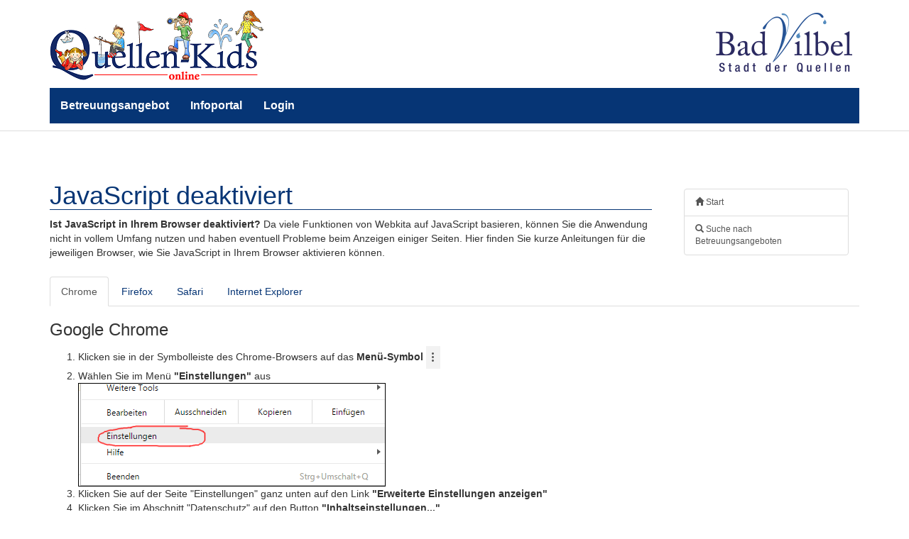

--- FILE ---
content_type: text/html;charset=UTF-8
request_url: https://www.webkita2.de/bad-vilbel/nojavascript;jsessionid=2D22379031CDD3598B12AF6A28B8F7CD?0
body_size: 7184
content:

<!DOCTYPE html PUBLIC "-//W3C//DTD XHTML 1.0 Strict//EN" "http://www.w3.org/TR/xhtml1/DTD/xhtml1-strict.dtd">
<html xmlns="http://www.w3.org/1999/xhtml">
<head><link rel="stylesheet" type="text/css" href="./bs-3.4.1/css/bootstrap.min-ver-7F89537EAF606BFF49F5CC1A7C24DBCA.css" />
<script type="text/javascript" src="./wicket/resource/org.apache.wicket.resource.JQueryResourceReference/jquery/jquery-3.4.1-ver-D19AFC7779BBA20E96683BE58B330F62.js"></script>
<script type="text/javascript" src="./wicket/resource/org.apache.wicket.ajax.AbstractDefaultAjaxBehavior/res/js/wicket-ajax-jquery-ver-3A8C326A8436172FC95523D517EBC88B.js"></script>
<script type="text/javascript" id="wicket-ajax-base-url">
/*<![CDATA[*/
Wicket.Ajax.baseUrl="nojavascript?0";
/*]]>*/
</script>
<link rel="stylesheet" type="text/css" href="font-awesome/css/font-awesome.min.css" />
<link rel="stylesheet" type="text/css" href="./wicket/resource/de.webkita.sb.common.ui.dashboard.SBDashboardPanel/SBDashboardPanel-ver-7A5EF4E00FA2032CAF07822BD218D68C.css" />
<link rel="stylesheet" type="text/css" href="https://cdnjs.cloudflare.com/ajax/libs/bootstrap-icons/1.10.5/font/bootstrap-icons.min.css" />
<link rel="stylesheet" type="text/css" href="./wicket/resource/de.webkita.pub.basebs.PublicBsWithLoginNavPanel/PublicBsWithLoginNavPanel-ver-1D5E9953F5D4EF8C76E2F17589CC7479.css" />
<script type="text/javascript" id="bootstrap-js" src="./bs-3.4.1/js/bootstrap.min-ver-2F34B630FFE30BA2FF2B91E3F3C322A1.js"></script>
<script type="text/javascript" src="./wicket/resource/de.agilecoders.wicket.extensions.markup.html.bootstrap.form.select.SelectJSReference/js/bootstrap-select-ver-B0EE8F4771FE9DC13FE8EAD0BF56AAB0.js"></script>
<link rel="stylesheet" type="text/css" href="./wicket/resource/de.webkita.intern.component.select.BOSSelectCSSReference/css/bootstrap-select-ver-36BB11D4C91D26D7DFD51BF73227D103.css" />
<link rel="stylesheet" type="text/css" href="./wicket/resource/de.webkita.intern.component.date.BOSBootstrapDatepickerReference/css/bootstrap-datepicker3-ver-5998447833DAA2C4620BE9686167D715.css" />
<script type="text/javascript" src="./wicket/resource/de.webkita.intern.component.date.BOSBootstrapDatepickerJsReference/js/bootstrap-datepicker-ver-7FED560655635AA81751CE0E8EDFC486.js"></script>
<script type="text/javascript" src="./wicket/resource/de.webkita.intern.component.date.BOSBootstrapDatepickerLangJsReference/locales/bootstrap-datepicker.de.min-ver-E379A61BAC6FB9CB1432AE048C00A2D4.js"></script>
<link rel="stylesheet" type="text/css" href="./wicket/resource/org.apache.wicket.extensions.ajax.markup.html.autocomplete.DefaultCssAutoCompleteTextField/DefaultCssAutoCompleteTextField-ver-36F7D39290145F0E7F84256F4D70471A.css" />
<script type="text/javascript" src="./wicket/resource/org.apache.wicket.extensions.ajax.markup.html.autocomplete.AutoCompleteBehavior/wicket-autocomplete-ver-87B4D8FBE8F6868632A6330A5F230215.js"></script>
<script type="text/javascript" >
/*<![CDATA[*/
Wicket.Event.add(window, "domready", function(event) { new Wicket.AutoComplete({"u":"./nojavascript;jsessionid=2D22379031CDD3598B12AF6A28B8F7CD?0-1.0-ConfirmationModal-Form-AdressFieldSection-Adress-Form-AdresseLokal-AdrForm-Strasse-formgroup-formgroup_body-Strasse","c":"ide","wr":false,"dt":"html"}, {preselect: false,maxHeight: 200,adjustInputWidth: true,useSmartPositioning: false,showListOnEmptyInput: false,ignoreBordersWhenPositioning: true,showListOnFocusGain: false,throttleDelay: 300,minInputLength: 1,parameterName: 'q',showCompleteListOnFocusGain: false});;});
/*]]>*/
</script>
<script type="text/javascript" src="js/bsmultimodal.js"></script>

<title>webKITA - Online</title>

<meta http-equiv="Content-Type" content="text/html; charset=UTF-8" />
<meta http-equiv="content-language" content="de" />
<meta http-equiv="Cache-Control" content="no-cache, no-store" />
<meta http-equiv="Pragma" content="no-cache" />
<meta http-equiv="Expires" content="0" />
<link rel="shortcut icon" href="pubres/favicon32.png" type="image/png">
<link rel="shortcut icon" href="pubres/favicon16.png" type="image/png">
<link rel="shortcut icon" href="pubres/favicon.ico" type="image/x-icon">
<link rel="apple-touch-icon" sizes="180x180" href="/apple-touch-icon.png">

<meta name="viewport" content="width=device-width, initial-scale=1">

<meta name="charset" content="UTF-8" />
<link rel="stylesheet" type="text/css" href="./wicket/resource/de.webkita.pub.basebs.ExternBsBasePage/ExternBsBasePage-ver-688D79FBC8C1C6845012F6DF21137733.css" />
<link rel="stylesheet" type="text/css" href="pubres/base-3.27.101.css" media="screen, projection" />
<link rel="stylesheet" type="text/css" href="pubres/print-3.27.101.css" media="print" />
<link rel="stylesheet" type="text/css" href="./bs-3.4.1/css/bootstrap.min-ver-7F89537EAF606BFF49F5CC1A7C24DBCA.css" media="print" />
<script type="text/javascript" src="js/focusHandler.js"></script>
<script type="text/javascript" src="js/offcanvas.js"></script>
<script type="text/javascript" >
/*<![CDATA[*/
Wicket.Event.add(window, "domready", function(event) { 
Wicket.Ajax.ajax({"u":"./nojavascript;jsessionid=2D22379031CDD3598B12AF6A28B8F7CD?0-1.0-DeleteBenutzerModal-dialog-footer-buttons-0-button","m":"POST","c":"id1d","f":"id1c","sc":"DeleteBenutzerModal:dialog:footer:buttons:0:button","e":"click"});;
Wicket.Ajax.ajax({"u":"./nojavascript;jsessionid=2D22379031CDD3598B12AF6A28B8F7CD?0-1.0-DeleteBenutzerModal-dialog-footer-buttons-1-button","c":"id1f","bsh":[function(attrs, jqXHR, settings){document.location.hash='id1e';$('#id1e').modal('hide');}],"e":"click"});;
var id1togglePwElement = document.getElementById('id1togglePw');
if (id1togglePwElement) {id1togglePwElement.addEventListener('change', function (e) {
    const passwordInput = document.getElementById('id1');
    if (e.target.checked) {
        passwordInput.type = 'text';
    } else {
        passwordInput.type = 'password';
    }
});};
$('#id1e').modal({keyboard:true, show:false});
    function scrollToAnchor(anchor) {        var element = document.querySelector(anchor);        if (element) {            element.scrollIntoView({ behavior: 'smooth', block: 'center' });        }    }    if (window.location.hash) {        scrollToAnchor(window.location.hash);    };
Wicket.Ajax.ajax({"u":"./nojavascript;jsessionid=2D22379031CDD3598B12AF6A28B8F7CD?0-1.0-ConfirmationModal-dialog-footer-buttons-0-button","m":"POST","c":"id21","f":"id20","sc":"ConfirmationModal:dialog:footer:buttons:0:button","i":"id21--ajax-indicator","e":"click"});;
Wicket.Ajax.ajax({"u":"./nojavascript;jsessionid=2D22379031CDD3598B12AF6A28B8F7CD?0-1.0-ConfirmationModal-dialog-footer-buttons-1-button","c":"id23","bsh":[function(attrs, jqXHR, settings){document.location.hash='id22';$('#id22').modal('hide');}],"e":"click"});;
$('#id7').selectpicker({"container":"body"});;
$('#id8').datepicker({"autoclose":true,"todayHighlight":true,"language":"de","format":"dd.mm.yyyy"});;
Wicket.Ajax.ajax({"u":"./nojavascript;jsessionid=2D22379031CDD3598B12AF6A28B8F7CD?0-1.0-ConfirmationModal-Form-AdressFieldSection-Adress-Form-AdrSelection-formgroup-formgroup_body-AdrSelection","m":"POST","c":"idd","e":"change"});;
Wicket.Ajax.ajax({"u":"./nojavascript;jsessionid=2D22379031CDD3598B12AF6A28B8F7CD?0-1.1-ConfirmationModal-Form-AdressFieldSection-Adress-Form-AdrSelection-formgroup-formgroup_body-AdrSelection","m":"POST","c":"idd","e":"change"});;
$('#idd').selectpicker({"container":"body"});;
$('#id24').modal({keyboard:true, show:false});
$(document).ready(function(){$('[data-toggle="popover"]').popover(); });;
$('#id1a').datepicker({"autoclose":true,"todayHighlight":true,"language":"de","format":"dd.mm.yyyy","endDate":"20.01.2026"});;
$('#id1b').datepicker({"autoclose":true,"todayHighlight":true,"language":"de","format":"dd.mm.yyyy","endDate":"20.01.2026"});;
$('#id22').modal({keyboard:true, show:false});
Wicket.Event.publish(Wicket.Event.Topic.AJAX_HANDLERS_BOUND);
;});
/*]]>*/
</script>
</head>

<body class="wk_body_style">

	<nav class="navbar navbar-fixed-top" style="padding-top: 5px; background: #fff;">
		<div class="container">
			<div class="wk_navbar_background">
				<div class="header-bad-vilbel">
					<a href="./start;jsessionid=2D22379031CDD3598B12AF6A28B8F7CD">
						<img class="img-responsive header-quellenkids" src="pubres/logo-quellenkids.png" alt="Logo Kitaportal Qellenkids">
					</a>
					<div>
						<img class="img-responsive header-logo" src="pubres/logo-bad-vilbel.png" alt="Logo Bad Vilbel">
					</div>
				</div>
				<div class="navbar-header">
					<button aria-controls="navbar" aria-expanded="false" data-target="#navbar" data-toggle="collapse" class="navbar-toggle collapsed" type="button">
						<span class="sr-only">Toggle navigation</span>
						<span class="icon-bar"></span>
						<span class="icon-bar"></span>
						<span class="icon-bar"></span>
					</button>
				</div>
				<div id="navbar" class="collapse navbar-collapse">
					<ul class="nav navbar-nav">
						<li>
							<a href="./suche;jsessionid=2D22379031CDD3598B12AF6A28B8F7CD">Betreuungsangebot</a>
						</li>
						<li>
							<a href="./infoportal;jsessionid=2D22379031CDD3598B12AF6A28B8F7CD">Infoportal</a>
						</li>

						

						<li id="id25"><a href="./sb/login;jsessionid=2D22379031CDD3598B12AF6A28B8F7CD">Login</a></li>

						
					</ul>
				</div>
			</div>
		</div>
	</nav>
	<div id="id1e" class="modal" tabindex="-1" data-backdrop="false" role="dialog" aria-labelledby="id26" aria-hidden="true">
            <div class="modal-dialog modal-lg">
                <div class="modal-content">
                    <div class="modal-header">
                        <button type="button" class="close" data-dismiss="modal" aria-hidden="true" id="id27">&times;</button>
                        <h4 class="modal-title" id="id26">Elternkonto löschen</h4>
                    </div>
                    <div class="modal-body">
                        
		
		<br>
		<div style="margin-bottom: 20px; max-height: 400px; overflow:auto;" id="id28">Sind Sie sicher, dass Sie Ihr Benutzerkonto löschen möchten? Alle Ihre abgegebenen Vormerkungen und erhaltenen Platzangebote werden gelöscht!</div>
		<form id="id1c" method="post" action="./nojavascript;jsessionid=2D22379031CDD3598B12AF6A28B8F7CD?0-1.-DeleteBenutzerModal-Form"><div style="width:0px;height:0px;position:absolute;left:-100px;top:-100px;overflow:hidden" class="hidden-fields"><input type="text" tabindex="-1" autocomplete="off"/><input type="submit" tabindex="-1" name="DeleteBenutzerModal:dialog:footer:buttons:0:button" onclick=" var b=document.getElementById('id1d'); if (b!=null&amp;&amp;b.onclick!=null&amp;&amp;typeof(b.onclick) != 'undefined') {  var r = Wicket.bind(b.onclick, b)(); if (r != false) b.click(); } else { b.click(); };  return false;"  /></div>
			<div class="row">
				<div class="col-xs-12"><div class=" form-group required">
            <label class="control-label" for="id1">Bitte geben Sie zur Überprüfung Ihr Benutzerkennwort ein</label>
            
            

            <div class="input-group"><input class="form-control" type="password" placeholder="" value="" name="Password:formgroup:formgroup_body:Password" id="id1"/><span class="input-group-addon"><input type="checkbox" id="id1togglePw"> Zeigen</span></div>
            
             <div class="row">
            	<div class="col-xs-12">
            		
		            
		            
	            </div>
            </div>

            
            
        </div></div>
			</div>
		</form>
	
                    </div>
                    <div class="modal-footer">
                        
                            <button type="button" id="id1d" class="btn  btn-danger">
            <i class="glyphicon glyphicon-remove"></i>&nbsp;Benutzerkonto löschen
        </button>
                        
                            <button type="button" id="id1f" data-dismiss="modal" class="btn  btn-default">Abbrechen</button>
                        
                    </div>
                </div>
            </div>
        </div>
	<div id="id29" style="display:none" data-wicket-placeholder=""></div>
	<div class="col-xs-12" style="color: red;" id="id2a">
            
        </div>
	
		<div class="container wk_container_formatter">
			


	<noscript>
		<div class="alert alert-warning">
			<div class="row">
				<div class="col col-xs-12 col-sm-2 text-center">
					<span class="glyphicon glyphicon-warning-sign" aria-hidden="true"
						style="font-size: 50px;"></span>
				</div>
				<div class="col col-xs-12 col-sm-10">
					<strong>Ist JavaScript in Ihrem Browser deaktiviert?</strong>&nbsp;<span>Da
						viele Funktionen von Webkita auf JavaScript basieren, können Sie
						die Anwendung nicht in vollem Umfang nutzen und haben eventuell
						Probleme beim Anzeigen einiger Seiten. Hier finden Sie kurze
						Anleitungen für die jeweiligen Browser, wie Sie JavaScript in
						Ihrem Browser aktivieren können.</span>
				</div>
			</div>
			<div class="row">
			<div class="col col-xs-12 text-center">
				<a href="./nojavascript;jsessionid=2D22379031CDD3598B12AF6A28B8F7CD" class="btn  btn-lg btn-link">
            <i class="glyphicon glyphicon-arrow-right"></i>&nbsp;Anleitung: JavaScript aktivieren
        </a>
			</div>
			</div>
		</div>
	</noscript>



		</div>
		
		
		<div>
		
		
		<div class="visible-xs visible-sm visible-md">
		
		
		
		
		
		
		
		
		
				
		
		
		</div>
			<div class="container">
				<div class="row row-offcanvas row-offcanvas-right">
					
						
					<div class="col-md-8 col-lg-9 ">
						<div class="row">
							<div class="col-md-12" style="margin-top:20px;" id="id2b">
<div class="clearfix container">
	<div >
		<div class = "sb-dashboard" ></div>
	</div>
	<div id="endOfDashboard"></div>
</div> 
</div>
						</div>
						<div class="row">
							<div class="col-md-12">
								<h1 class="wk_page_headline">JavaScript deaktiviert</h1>
								<p class="wk_menu_button hidden-sm hidden-xs hidden-md hidden-xm hidden-lg">
									<button class="btn btn-primary btn-xs" data-toggle="offcanvas" type="button" name="ContainerFluid:MenuCanvas:ContentContainer:ToggleButton" id="id2c">
            Menü
        </button>
								</p>
							</div>
							
							
							<div class="wk_page_description col-md-12">
								<p><strong>Ist JavaScript in Ihrem Browser deaktiviert?</strong> Da viele Funktionen von Webkita auf JavaScript basieren, können Sie die Anwendung nicht in vollem Umfang nutzen und haben eventuell Probleme beim Anzeigen einiger Seiten. Hier finden Sie kurze Anleitungen für die jeweiligen Browser, wie Sie JavaScript in Ihrem Browser aktivieren können.</p>
							</div>
						</div>
							
					</div>
					<div class="wk_nav_panel col-xs-0 col-sm-0 col-md-4 col-lg-3 hidden-xs">
						
	
<div class = "hidden-xs hidden-sm hidden-md">
	<div class="wk_sidebar_nav">
		<div id="sidebar" class="col-xs-12 sidebar-offcanvas">
			<div class="list-group">
				<a class="list-group-item" href="./start;jsessionid=2D22379031CDD3598B12AF6A28B8F7CD">
            <i class="glyphicon glyphicon-home"></i>&nbsp;Start
        </a>
				
				
				<a id="id2d" style="display:none" data-wicket-placeholder=""></a>
				
				<a class="list-group-item" href="./suche;jsessionid=2D22379031CDD3598B12AF6A28B8F7CD">
            <i class="glyphicon glyphicon-search"></i>&nbsp;Suche nach Betreuungsangeboten
        </a>
				
				
				
				
				
				
				
				
				
				
			</div>
		</div>
	</div>
</div>
<div class = "visible-xs visible-sm visible-md">
			<div class = "sub">
				<div class="navbar-header" style="position: fixed !important; z-index:2;right: 50px !important; top: 150px !important; " id="id2e">
					<button aria-controls="navbar" aria-expanded="false" data-target="#secondnavbar" data-toggle="collapse" class="navbar-toggle collapsed navbar-fixed-top" type="button">
						<span class="sr-only">Toggle navigation</span>
						<span class="icon-bar"></span>
						<span class="icon-bar"></span>
						<span class="icon-bar"></span>
					</button>
				</div>
				<div id="secondnavbar" class="collapse navbar-collapse" style="position: fixed !important; z-index:2; padding: 0px;right: 50px !important; top: 150px !important; ">
					<div class="list-group">
						<a class="list-group-item" href="./start;jsessionid=2D22379031CDD3598B12AF6A28B8F7CD">
            <i class="glyphicon glyphicon-home"></i>&nbsp;Start
        </a>
						
						
						<a id="id2f" style="display:none" data-wicket-placeholder=""></a>
						
						<a class="list-group-item" href="./suche;jsessionid=2D22379031CDD3598B12AF6A28B8F7CD">
            <i class="glyphicon glyphicon-search"></i>&nbsp;Suche nach Betreuungsangeboten
        </a>
						
						
						
						
						
						
						
						
						
						
					</div>
			</div>
		</div>
</div>


					</div>		
				</div>
			</div>
			
	<div class="container">
		
		<div>

<!-- 	<div class="panel panel-default">
		<div class="panel-body"> -->

			<!-- <p wicket:id="info"></p> -->

			<div class="tabbable">
            <ul class="nav nav-tabs">
                <li class="tab0 active"><a href="./nojavascript;jsessionid=2D22379031CDD3598B12AF6A28B8F7CD?0-1.-howto-tabs-tabs~container-tabs-0-link"><span>Chrome</span></a></li><li class="tab1"><a href="./nojavascript;jsessionid=2D22379031CDD3598B12AF6A28B8F7CD?0-1.-howto-tabs-tabs~container-tabs-1-link"><span>Firefox</span></a></li><li class="tab2"><a href="./nojavascript;jsessionid=2D22379031CDD3598B12AF6A28B8F7CD?0-1.-howto-tabs-tabs~container-tabs-2-link"><span>Safari</span></a></li><li class="tab3"><a href="./nojavascript;jsessionid=2D22379031CDD3598B12AF6A28B8F7CD?0-1.-howto-tabs-tabs~container-tabs-3-link"><span>Internet Explorer</span></a></li>
            </ul>
            <div class="tab-content">


	<h3>Google Chrome</h3>

	

	<ol>
		<li>Klicken sie in der Symbolleiste des Chrome-Browsers auf das <strong>Menü-Symbol</strong>
			<img alt="Menü-Symbol in Chrome" src="images/nojavascript/chrome-menu.png"></img>
		</li>
		<li>Wählen Sie im Menü <strong>"Einstellungen"</strong> aus <img style="max-width: 60%; border: 1px solid black;" class="img-responsive" alt="Einstellungen auswählen" src="images/nojavascript/chrome-einstellungen.png"></img>
		</li>

		<li>Klicken Sie auf der Seite "Einstellungen" ganz unten auf den
			Link <strong>"Erweiterte Einstellungen anzeigen"</strong>

		</li>
		<li>Klicken Sie im Abschnitt "Datenschutz" auf den Button <strong>"Inhaltseinstellungen..."</strong>
			<img style="max-width: 60%; border: 1px solid black;" class="img-responsive" alt="Button Inhaltseinstellungen" src="images/nojavascript/chrome-inhaltseinstellungen.png"></img>
		</li>
		<li>Im Fenster "Inhaltseinstellungen" wählen Sie im Abschnitt
			"JavaScript" <strong>"Ausführung von JavaScript für alle
				Websites zulassen (empfohlen)"</strong>
		</li>
		<li>Bestätigen Sie Ihre neue Einstellung mit dem Button <strong>"Fertig"</strong>
			<img style="max-width: 60%; border: 1px solid black;" class="img-responsive" alt="Javascript aktivieren" src="images/nojavascript/chrome-enable.png"></img>
		</li>
	</ol>




	<p>Wenn Sie erneut die <a href="./start;jsessionid=2D22379031CDD3598B12AF6A28B8F7CD" class="btn  btn-link">
            <i class="glyphicon glyphicon-home"></i>&nbsp;Startseite
        </a> aufrufen, sollte JavaScript
		aktiviert sein und Sie können das System wieder in vollem Umfang
		nutzen.</p>

</div>
        </div>


<!-- 		</div>
	</div> -->


</div>
	
	</div>
	
			<div id="id22" class="modal" tabindex="-1" role="dialog" aria-labelledby="id30" aria-hidden="true">
            <div class="modal-dialog modal-lg">
                <div class="modal-content">
                    <div class="modal-header">
                        <button type="button" class="close" data-dismiss="modal" aria-hidden="true" id="id31">&times;</button>
                        <h4 class="modal-title" id="id30">&nbsp;</h4>
                    </div>
                    <div class="modal-body">
                        
		<div style="overflow: hidden;">
			
		</div>
		<hr>

		<form id="id20" method="post" action="./nojavascript;jsessionid=2D22379031CDD3598B12AF6A28B8F7CD?0-1.-ConfirmationModal-Form">
			<div id="id33" class=" form-group required">
            
            
            

            <select class="form-control" name="SelectField:formgroup:formgroup_body:SelectField" id="id7">
<option selected="selected" value="">Bitte wählen</option>
</select>
            
             <div class="row">
            	<div class="col-xs-12">
            		
		            
		            
	            </div>
            </div>

            
            
        </div>
		
			<div>
				<div class=" form-group required">
            
            
            

            <textarea rows="3" class="form-control" type="text" name="TextAreaSection:TextArea:formgroup:formgroup_body:TextArea" id="id6"></textarea>
            
             <div class="row">
            	<div class="col-xs-12">
            		
		            
		            
	            </div>
            </div>

            
            
        </div>
			</div>
			<div id="id34">
				<div class=" form-group required">
            
            
            

            <input class="form-control" type="text" placeholder="Datum" value="" name="DateSection:Date:formgroup:formgroup_body:Date" id="id8"/>
            
             <div class="row">
            	<div class="col-xs-12">
            		
		            
		            
	            </div>
            </div>

            
            
        </div>
			</div>
			<div>
				<div id="id36"><div class=" form-group required">
            
            
            

            <input class="form-control" type="text" placeholder="" value="" name="TextFieldSection:Text:formgroup:formgroup_body:Text" id="id9"/>
            
             <div class="row">
            	<div class="col-xs-12">
            		
		            
		            
	            </div>
            </div>

            
            
        </div></div>
			</div>
			
			<div>
				<div id="id37"><div class=" form-group required">
            
            
            

            <input class="form-control" type="text" placeholder="" value="" name="TimeFieldSection:Time:formgroup:formgroup_body:Time" id="ida"/>
            
             <div class="row">
            	<div class="col-xs-12">
            		
		            
		            
	            </div>
            </div>

            
            
        </div></div>
			</div>
			
			<div>
				<div id="id38"><div class=" form-group required">
            
            
            

            <input class="form-control" type="text" placeholder="" value="" name="IntegerFieldSection:Integer:formgroup:formgroup_body:Integer" id="idb"/>
            
             <div class="row">
            	<div class="col-xs-12">
            		
		            
		            
	            </div>
            </div>

            
            
        </div></div>
			</div>
			
			<div>
				<div id="id39">
	<div id="id3a">
		<span>

	<a href="#/" style="margin-left:8px;" title="Kurzhilfe &#039;Adresse&#039;" data-toggle="popover" data-trigger="focus" data-content="Geben Sie hier bitte Ihren Hauptwohnsitz an">
		<span class="glyphicon glyphicon-question-sign" aria-hidden="true"></span>
	</a>

	<div id="id24" class="modal fade" tabindex="-1" role="dialog" aria-labelledby="id3b" aria-hidden="true">
            <div class="modal-dialog">
                <div class="modal-content">
                    <div class="modal-header">
                        <button type="button" class="close" data-dismiss="modal" aria-hidden="true" id="id3c">&times;</button>
                        <h4 class="modal-title" id="id3b">Kurzhilfe &#039;Adresse&#039;</h4>
                    </div>
                    <div class="modal-body">
                        
		<div style="overflow: hidden;">
		<span>Geben Sie hier bitte Ihren Hauptwohnsitz an</span>
		</div>
		
	
                    </div>
                    
                </div>
            </div>
        </div>

</span> <span>Stadt Bad Vilbel</span>

		<span><div id="id3d" class=" form-group required">
            <label class="control-label" for="idd">Anschrift</label>
            
            

            <select class="form-control" name="AdressFieldSection:Adress:Form:AdrSelection:formgroup:formgroup_body:AdrSelection" id="idd">
<option selected="selected" value="2">Adresse innerhalb der Stadt Bad Vilbel</option>
<option value="3">Adresse außerhalb der Stadt Bad Vilbel</option>
</select>
            
             <div class="row">
            	<div class="col-xs-12">
            		
		            
		            
	            </div>
            </div>

            
            
        </div></span> <br />

		<div id="id3e">
	<div class="form-group" id="id3f">
		<div class="row">
			<div class="col-md-6">
				<div class=" form-group required">
            <label class="control-label" for="ide">Straße</label>
            
            

            <input class="form-control" type="text" placeholder="" value="" name="AdressFieldSection:Adress:Form:AdresseLokal:AdrForm:Strasse:formgroup:formgroup_body:Strasse" id="ide" autocomplete="off" maxlength="200"/>
            
             <div class="row">
            	<div class="col-xs-12">
            		
		            
		            
	            </div>
            </div>

            
            <p class="help-block">Bitte geben Sie die Anfangsbuchstaben der Straße ein und wählen Sie die Straße aus der Vorschlagsliste aus.</p>
        </div>
			</div>
			<div id="id40" style="display:none" data-wicket-placeholder=""></div>
			<div class="col-md-3">
				<div class=" form-group required">
            <label class="control-label" for="idf">Hausnummer</label>
            
            

            <input class="form-control" type="text" placeholder="" value="" name="AdressFieldSection:Adress:Form:AdresseLokal:AdrForm:Hausnummer:formgroup:formgroup_body:Hausnummer" id="idf" maxlength="10"/>
            
             <div class="row">
            	<div class="col-xs-12">
            		
		            
		            
	            </div>
            </div>

            
            
        </div>
			</div>
			<div class="col-md-3">
				<div class=" form-group">
            <label class="control-label" for="id10">Zusatz</label>
            
            

            <input class="form-control" type="text" placeholder="" value="" name="AdressFieldSection:Adress:Form:AdresseLokal:AdrForm:HausNrZusatz:formgroup:formgroup_body:HausNrZusatz" id="id10" maxlength="20"/>
            
             <div class="row">
            	<div class="col-xs-12">
            		
		            
		            
	            </div>
            </div>

            
            <p class="help-block">Zusatz zur Hausnummer, z. B. a</p>
        </div>
			</div>
		</div>
		<div class=" form-group">
            <label class="control-label" for="id12">Straßenzusatz</label>
            
            

            <input class="form-control" type="text" placeholder="" value="" name="AdressFieldSection:Adress:Form:AdresseLokal:AdrForm:StrasseZusatz:formgroup:formgroup_body:StrasseZusatz" id="id12" maxlength="80"/>
            
             <div class="row">
            	<div class="col-xs-12">
            		
		            
		            
	            </div>
            </div>

            
            <p class="help-block">Sonstige Erläuterungen zur Straße</p>
        </div>
	<input type="hidden" value="HrSb-fbiqcYNwmZb4B7Zg8d8108" name="AdressFieldSection:Adress:Form:AdresseLokal:AdrForm:csrfToken"/></div>
</div>

		<div id="id41" style="display:none" data-wicket-placeholder=""></div>

		<div class="row">
			<div id="id42" style="display:none" data-wicket-placeholder=""></div>
		</div>

		<div>
            
        </div>
		<input type="hidden" value="HrSb-fbiqcYNwmZb4B7Zg8d8108" name="AdressFieldSection:Adress:Form:csrfToken"/>
	</div>
</div>
			</div>
			
			<div id="id43">
	<div id="id44">
		<div class="row">
			<div class="col-md-12">
				<label>Bitte geben Sie an, wann und wie die Eltern Sie beauftragt haben, die Daten zu bearbeiten.</label>
			</div>
		</div>
		<div class="col-md-12">
				<div style="color: red;" id="id45">
            
        </div>
			</div>
		<div class="row">
			<div class="col-md-4"><div class=" form-group">
            <label class="control-label" for="id1a">Eltern sind erschienen am:</label>
            
            

            <input class="form-control" type="text" placeholder="Datum" value="" name="AnalogBearbeiten:Form:DatumElternErschienAm:formgroup:formgroup_body:DatumElternErschienAm" id="id1a"/>
            
             <div class="row">
            	<div class="col-xs-12">
            		
		            
		            
	            </div>
            </div>

            
            
        </div></div>
			<div class="col-md-4"><div class=" form-group">
            <label class="control-label" for="id1b">Siehe Schriftstück vom:</label>
            
            

            <input class="form-control" type="text" placeholder="Datum" value="" name="AnalogBearbeiten:Form:DatumSchriftstueckVom:formgroup:formgroup_body:DatumSchriftstueckVom" id="id1b"/>
            
             <div class="row">
            	<div class="col-xs-12">
            		
		            
		            
	            </div>
            </div>

            
            
        </div></div>
			<input type="hidden" value="HrSb-fbiqcYNwmZb4B7Zg8d8108" name="AnalogBearbeiten:Form:csrfToken"/>
		</div>
	</div>
</div>
			
			<div>
				<div id="id46"><div class="checkbox"><label for="id47"><input type="checkbox" name="SichtbarimElternkontoFieldSection:SichtbarimElternkonto:label:SichtbarimElternkonto" id="id47"></input> Sichtbar im Elternkonto</label></div></div>
			</div>
			
			
			<div id="id48">
            
        </div>
		</form>
	
                    </div>
                    <div class="modal-footer">
                        
                            <button type="button" id="id21" class="btn  btn-success">
            <i class="glyphicon glyphicon-ok"></i>&nbsp;OK
        </button><span style="display:none;" class="wicket-ajax-indicator" id="id21--ajax-indicator"><img src="./wicket/resource/org.apache.wicket.ajax.AbstractDefaultAjaxBehavior/indicator-ver-03CE3DCC84AF110E9DA8699A841E5200.gif" alt=""/></span>
                        
                            <button type="button" id="id23" data-dismiss="modal" class="btn  btn-default">Abbrechen</button>
                        
                    </div>
                </div>
            </div>
        </div>
		</div>
	
		<div class="wk_notification_container hidden-xs hidden-sm hidden-md" style="width: 400px; position: fixed; bottom: 50px; right: 30px; z-index: 999999;" id="id49">
	
</div>
		<div class="wk_notification_container visible-xs visible-sm visible-md" style="position: fixed; bottom: 50px; right: 10px; z-index: 999999;" id="id4a">
	
</div>
	
	<div class="footer">
		<div class="container-fluid">
			<div class="row">
				<div class="col-xs-12">
					<a id="footer-link" href="./nojavascript;jsessionid=2D22379031CDD3598B12AF6A28B8F7CD?0-1.-Impressum" class="btn  btn-link">
            Impressum
        </a>
					<a style="color: #fff;" href="./nojavascript;jsessionid=2D22379031CDD3598B12AF6A28B8F7CD?0-1.-Datenschutz" class="btn  btn-link">
            Datenschutz
        </a>
					<div class="pull-right">
						<div id="footer-link">powered by webKITA 3.27.101 <a href="https://www.webkita.de" target="_blank">www.webkita.de</a></div>
					</div>
				</div>
			</div>
		</div>
	</div>
</body>
</html>

--- FILE ---
content_type: text/css
request_url: https://www.webkita2.de/bad-vilbel/pubres/base-3.27.101.css
body_size: 1841
content:
/**************************
	INHALTSVERZEICHNISS

	- GENERAL
	- HEADER
	- HEADER_LOGO
	- HEADER_NAVIGATION
	- MENU
	- CONTENT
	- KITA_DETAILS
	- DOCUMENTS
	- ROUTING
	- PRINTPAGE
	- MAP_DETAILS
	- TREFFERLISTE
	- TREFFERLISTE_PRINT_PAGE
	- VORANMELDUNG
	- FOOTER
	- IE 7 HACKS
**************************/

@charset "UTF-8";

body {
	font-size: 1.4em;
}

.header-bad-vilbel{
	display: flex;
    justify-content: space-between;
    align-items: flex-end;
}

.header-logo {
	margin-bottom: 10px;
}

.header-quellenkids{
	margin-bottom: 10px;
}

a.btn {
    word-break: break-word;
}

a, a.btn.btn-link {
	color: #063575;
}

.wk_hp {
	display: none;
}

.wk_body_style {
	padding-top: 195px;
}

/*HEADER*/

nav {
	font-size: 0.85em;
}

form.bs-docs-sidenav, #sidebar .list-group {
	font-size: 0.85em;
}

#sidebar {
	word-break: break-word;
	min-width: 150px;
	z-index: 1;
}

.navbar-toggle .icon-bar {
	border-radius: 1px;
	display: block;
	height: 2px;
	width: 22px;
}

.navbar-toggle .icon-bar + .icon-bar {
	margin-top: 4px;
}

.icon-bar {
	background-color: #000;
}

.navbar {
	border-bottom: 1px solid #ddd;
}

.footer {
	background-color: #063575;
	border-top: 1px solid #ddd;
	height: auto;
	color: #fff;
}
a#footer-link{
	color: #fff;
}

div#footer-link > a{
	color: #fff;
}

.responsive-video iframe {
	position: absolute;
	top: 0;
	left: 0;
	width: 59.5%;
	height: 100%;
}

.responsive-video {
	position: relative;
	padding-bottom: 25.25%; /* Default for 1600x900 videos 16:9 ratio*/
	padding-top: 0px;
	height: 0;
	overflow: hidden;
	margin-left: 25%;
}

.cell-kitainfo a.btn.btn-link {
	padding-left: 0;
}

.cell-kitainfo a.btn.btn-link i {
	margin-right: 3px;
}

.navbar-default .navbar-nav > li > a, .dropdown-menu li a, .navbar-default .btn-link {
	color: #063575;
}

.panel-title a, h1.Headline {
	color: #063575;
}
h1.Headline {
	border-bottom: 1px solid #063575;
}

@media (min-width: 1200px) {
	#navbar ul.nav {
		width: 100%;
		background-color: #063575;
		font-size: 16px;
	}
	
	#navbar ul.nav .active {
		background: url("arrow_down.png") no-repeat scroll 50% 0px;
	}
	
	#navbar ul.nav a {
		color: #fff;
		font-weight: bold;
	}
	
	#navbar ul.nav a:hover {
		background: transparent;
		text-decoration: underline;
	}
}

@media (max-width: 1200px) {
	#navbar ul.nav {
		width: 100%;
		background-color: #063575;
		font-size: 16px;
	}
	
	#navbar ul.nav .active {
		background: url("arrow_down.png") no-repeat scroll 50% 0px;
	}
	
	#navbar ul.nav a {
		color: #fff;
		font-weight: bold;
	}
	
	#navbar ul.nav a:hover {
		background: transparent;
		text-decoration: underline;
	}
}

@media (max-width: 992px) {
	.navbar-header button {
		margin-top: 0px;
		background-color: #fff;
		border: 1px solid #ddd;
		z-index: 1;
	}
	
	#navbar ul.nav {
		width: 100%;
		background-color: #063575;
		font-size: 13px;
	}
	
	#navbar ul.nav .active {
		background: url("arrow_down.png") no-repeat scroll 50% 0px;
	}
	
	#navbar ul.nav a {
		color: #fff;
		font-weight: bold;
	}
	
	#navbar ul.nav a:hover {
		background: transparent;
		text-decoration: underline;
	}
}

@media (max-width: 767px) {
	.navbar-header {
		background-color: #063575;
	}
	
	.navbar-header button {
		margin-top: 8px;
		background-color: #fff;
		border: 1px solid #ddd;
		z-index: 1;
	}
	
	#navbar ul.nav {
		background: #fff;
		margin: 0;
	}
	
	#navbar ul.nav a {
		color: #063575;
		font-weight: bold;
	}
	
	#navbar ul.nav a:hover {
		background-color: #eee;
		text-decoration: none;
	}
	
	#navbar ul.nav .active {
		background: #eee;
	}
	
	#navbar {
		border: none;
	}
}

/*OFF CANVAS*/

.wk_nav_panel {
	margin-top: 60px;
}

.wk_menu_button {
	position: absolute;
	top: 10px;
	right: 20px;
}

@media screen and (max-width: 992px) {
	.row-offcanvas {
		position: relative;
		-webkit-transition: all .25s ease-out;
		-o-transition: all .25s ease-out;
		transition: all .25s ease-out;
	}

	.row-offcanvas-right {
		right: 0;
	}

	.row-offcanvas-left {
		left: 0;
	}

	.row-offcanvas-right .sidebar-offcanvas {
		right: -50%; /* 6 columns */
	}

	.row-offcanvas-left .sidebar-offcanvas {
		left: -50%; /* 6 columns */
	}

	.row-offcanvas-right.active {
		right: 50%; /* 6 columns */
	}

	.row-offcanvas-left.active {
		left: 50%; /* 6 columns */
	}

	.sidebar-offcanvas {
		position: absolute;
		top: 0;
		width: 40%; /* 6 columns */
		margin-top: 60px;
		margin-right: 60px;
	}
  
	.wk_nav_panel {
		display: inherit!important;
		position: static;
		margin-top: 0;
	}
}

@media screen and (max-width: 450px){
	.row-offcanvas-right .sidebar-offcanvas {
		right: -210px;
	}
}
/* CONTENT */

h1.wk_page_headline, h2.wk_page_headline {
	border-bottom: 1px solid #063575;
	color: #063575;
}

.list-group-item.active {
	background-color: #fff;
	color: #063575;
	font-weight: bold;
	border-color: #ddd;
}

.list-group-item.active:hover {
	background-color: #f5f5f5;
	color: #063575;
	font-weight: bold;
	border-color: #ddd;
}

a.list-group-item:hover {
	color: #063575;
	font-weight: bold;
}

a.wk_bearbeiten_button, .wk_bearbeiten_button {
	position: absolute;
	top: 3px;
	right: 17px;
}

.bs-docs-sidenav.affix {
	position: fixed;
	top: 130px;
}

.col-md-4 .bs-docs-sidenav.affix {
	width: 32.2%;
}

.wk_details_panel {
	margin-bottom: 20px;
}

.wk_details_panel .panel {
	height: 100%;
}

a.wk_loeschen_button {
	position: absolute;
	top: 13px;
	right: 17px; 
}

.wk_label {
	font-size: 100%;
}

/* MAP_DETAILS */

h4 a.btn {
	font-size: 18px;
}

.mapSize {
	height: 600px;
	//height: 80%;
	//height: calc(100% - 0px);
}

/* TREFFERLISTE */



/* TREFFERLISTE_PRINT_PAGE */
.print-pageframe {
	border: 1px solid black;
	padding-top: 20px;
	margin-bottom: 20px;
}

.invisible {
	visibility: hidden;
}

.print-only {
	display: none;
}

.infoportal-previewbox {
	margin-bottom: 0.5em;
	padding-bottom: 0.5em;
	padding-left: 0.5em;
	border: 1px solid #f0f0f0;
	border-radius: 6px 6px 6px 6px;
	background-color: #f9f9f9;
}

.infoportal-preview {
	height: 18em;
	margin-bottom: 1em;
	overflow: hidden;
}

.infoportal-preview table td {
	vertical-align: top;
	padding: 0 5px;
	font-size: 14px;
}

/* FOOTER */

/* Content */
.wk_label_Panel {
	font-weight: bold;
}

.wk_legende {
	font-size: 100%;
}

.popover {
	width: 250px;
}